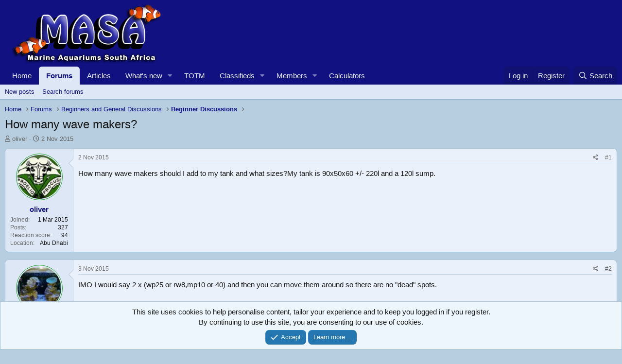

--- FILE ---
content_type: text/html; charset=utf-8
request_url: https://www.google.com/recaptcha/api2/aframe
body_size: 267
content:
<!DOCTYPE HTML><html><head><meta http-equiv="content-type" content="text/html; charset=UTF-8"></head><body><script nonce="cC7yUOHp2sA6xY034dxkkA">/** Anti-fraud and anti-abuse applications only. See google.com/recaptcha */ try{var clients={'sodar':'https://pagead2.googlesyndication.com/pagead/sodar?'};window.addEventListener("message",function(a){try{if(a.source===window.parent){var b=JSON.parse(a.data);var c=clients[b['id']];if(c){var d=document.createElement('img');d.src=c+b['params']+'&rc='+(localStorage.getItem("rc::a")?sessionStorage.getItem("rc::b"):"");window.document.body.appendChild(d);sessionStorage.setItem("rc::e",parseInt(sessionStorage.getItem("rc::e")||0)+1);localStorage.setItem("rc::h",'1769073546898');}}}catch(b){}});window.parent.postMessage("_grecaptcha_ready", "*");}catch(b){}</script></body></html>